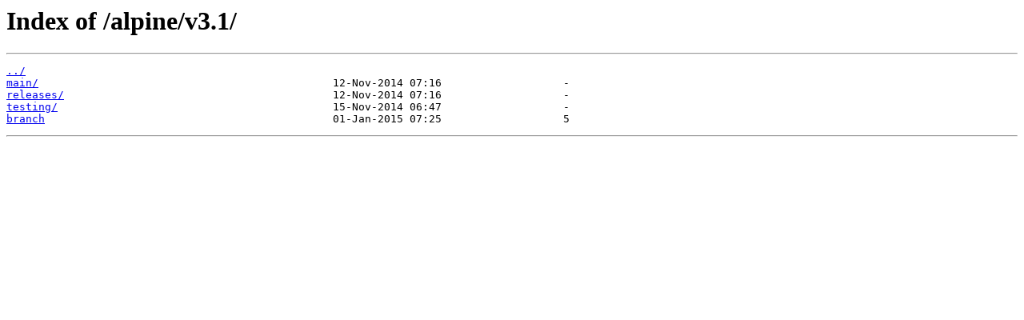

--- FILE ---
content_type: text/html
request_url: http://ftp.th.debian.org/alpine/v3.1/
body_size: 619
content:
<html>
<head><title>Index of /alpine/v3.1/</title></head>
<body>
<h1>Index of /alpine/v3.1/</h1><hr><pre><a href="../">../</a>
<a href="main/">main/</a>                                              12-Nov-2014 07:16                   -
<a href="releases/">releases/</a>                                          12-Nov-2014 07:16                   -
<a href="testing/">testing/</a>                                           15-Nov-2014 06:47                   -
<a href="branch">branch</a>                                             01-Jan-2015 07:25                   5
</pre><hr></body>
</html>
